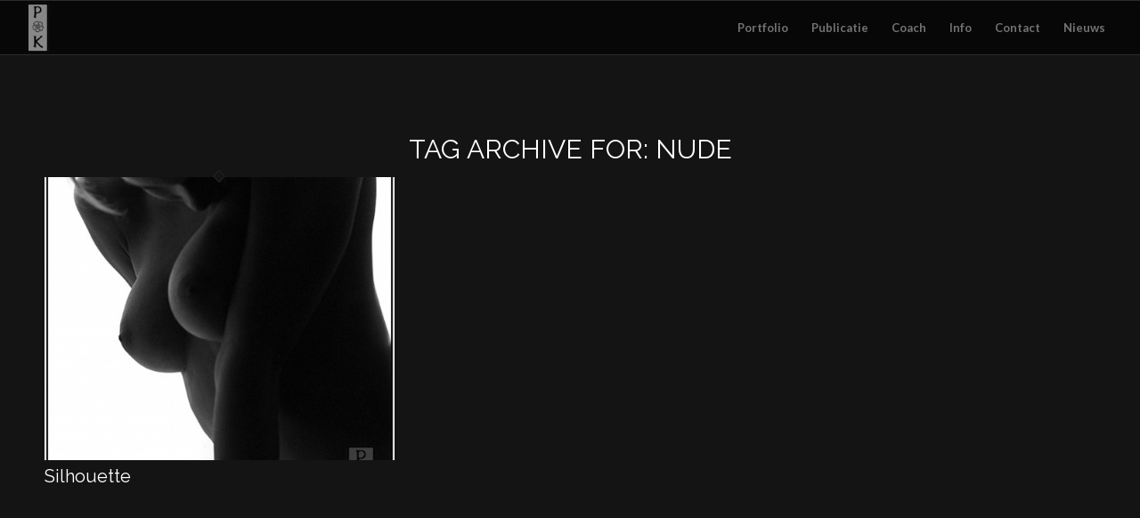

--- FILE ---
content_type: text/css
request_url: http://pk-foto.nl/wp-content/uploads/dynamic_avia/avia_posts_css/post-2549.css?ver=ver-1762979937
body_size: 350
content:
#top .av-special-heading.av-k2ot3u5e-d461f0788d1f62be4a2ce2f3066ad032{padding-bottom:0;font-size:25px}body .av-special-heading.av-k2ot3u5e-d461f0788d1f62be4a2ce2f3066ad032 .av-special-heading-tag .heading-char{font-size:25px}#top #wrap_all .av-special-heading.av-k2ot3u5e-d461f0788d1f62be4a2ce2f3066ad032 .av-special-heading-tag{font-size:25px}.av-special-heading.av-k2ot3u5e-d461f0788d1f62be4a2ce2f3066ad032 .av-subheading{font-size:14px} #top .av-special-heading.av-k2ot3xsa-b926ee579bec1826189102f4005c6aed{padding-bottom:0;font-size:25px}body .av-special-heading.av-k2ot3xsa-b926ee579bec1826189102f4005c6aed .av-special-heading-tag .heading-char{font-size:25px}#top #wrap_all .av-special-heading.av-k2ot3xsa-b926ee579bec1826189102f4005c6aed .av-special-heading-tag{font-size:25px}.av-special-heading.av-k2ot3xsa-b926ee579bec1826189102f4005c6aed .av-subheading{font-size:14px} .av-horizontal-gallery.av-kijeqo-1082618408ab929a257fe84035bb9ce1{padding:3.75% 0px;}.av-horizontal-gallery.av-kijeqo-1082618408ab929a257fe84035bb9ce1 .av-horizontal-gallery-inner{padding-bottom:25%} @media only screen and (min-width:480px) and (max-width:767px){#top #wrap_all .av-special-heading.av-k2ot3u5e-d461f0788d1f62be4a2ce2f3066ad032 .av-special-heading-tag{font-size:0.8em} #top #wrap_all .av-special-heading.av-k2ot3xsa-b926ee579bec1826189102f4005c6aed .av-special-heading-tag{font-size:0.8em}} @media only screen and (max-width:479px){#top #wrap_all .av-special-heading.av-k2ot3u5e-d461f0788d1f62be4a2ce2f3066ad032 .av-special-heading-tag{font-size:0.8em} #top #wrap_all .av-special-heading.av-k2ot3xsa-b926ee579bec1826189102f4005c6aed .av-special-heading-tag{font-size:0.8em}}